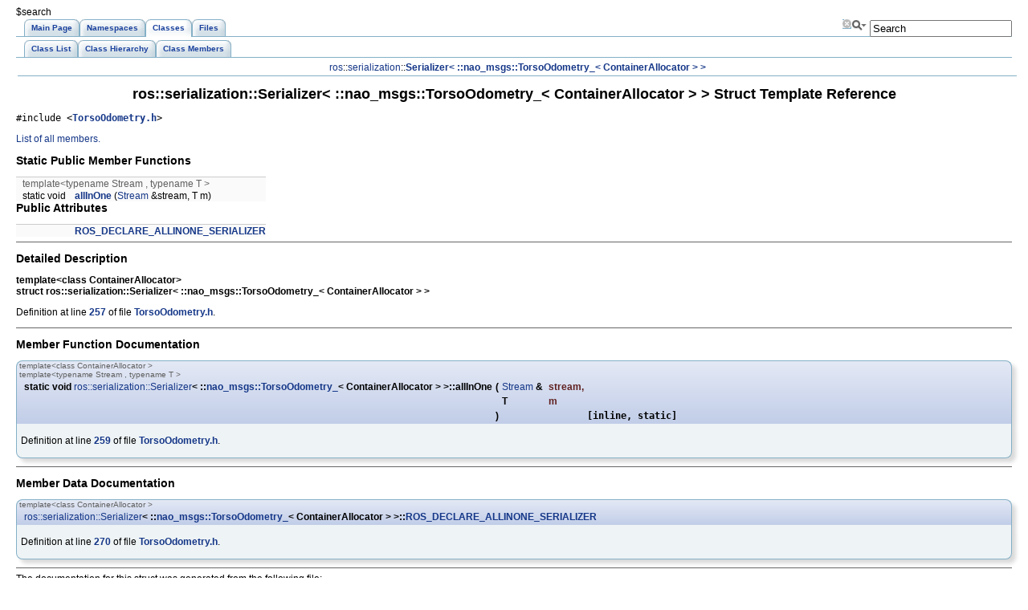

--- FILE ---
content_type: text/html
request_url: http://docs.ros.org/en/electric/api/nao_msgs/html/structros_1_1serialization_1_1Serializer_3_01_1_1nao__msgs_1_1TorsoOdometry___3_01ContainerAllocator_01_4_01_4.html
body_size: 10329
content:
<html><head><meta http-equiv="Content-Type" content="text/html;charset=utf-8">
<title>nao_msgs: nao_msgs: ros::serialization::Serializer&lt; ::nao_msgs::TorsoOdometry_&lt; ContainerAllocator &gt; &gt; Struct Template Reference</title>
<link href="doxygen.css" rel="stylesheet" type="text/css">
<link href="tabs.css" rel="stylesheet" type="text/css">
$search

<link rel="canonical" href="http://docs.ros.org/electric/api/nao_msgs/html/structros_1_1serialization_1_1Serializer_3_01_1_1nao__msgs_1_1TorsoOdometry___3_01ContainerAllocator_01_4_01_4.html" />
</head>
<body onload='searchBox.OnSelectItem(0);'>
<!-- Generated by Doxygen 1.6.3 -->
<script type="text/javascript"><!--
var searchBox = new SearchBox("searchBox", "search",false,'Search');
--></script>
<div class="navigation" id="top">
  <div class="tabs">
    <ul>
      <li><a href="index.html"><span>Main&nbsp;Page</span></a></li>
      <li><a href="namespaces.html"><span>Namespaces</span></a></li>
      <li class="current"><a href="annotated.html"><span>Classes</span></a></li>
      <li><a href="files.html"><span>Files</span></a></li>
      <li>
        <div id="MSearchBox" class="MSearchBoxInactive">
        <img id="MSearchSelect" src="search/search.png"
             onmouseover="return searchBox.OnSearchSelectShow()"
             onmouseout="return searchBox.OnSearchSelectHide()"
             alt=""/>
        <input type="text" id="MSearchField" value="Search" accesskey="S"
             onfocus="searchBox.OnSearchFieldFocus(true)" 
             onblur="searchBox.OnSearchFieldFocus(false)" 
             onkeyup="searchBox.OnSearchFieldChange(event)"/>
        <a id="MSearchClose" href="javascript:searchBox.CloseResultsWindow()"><img id="MSearchCloseImg" border="0" src="search/close.png" alt=""/></a>
        </div>
      </li>
    </ul>
  </div>
  <div class="tabs">
    <ul>
      <li><a href="annotated.html"><span>Class&nbsp;List</span></a></li>
      <li><a href="hierarchy.html"><span>Class&nbsp;Hierarchy</span></a></li>
      <li><a href="functions.html"><span>Class&nbsp;Members</span></a></li>
    </ul>
  </div>
  <div class="navpath"><a class="elRef" doxygen="diagnostic_updater.tag:../../../api/diagnostic_updater/html/" href="../../../api/diagnostic_updater/html/namespaceros.html">ros</a>::<a class="elRef" doxygen="roscpp_serialization.tag:../../../api/roscpp_serialization/html/" href="../../../api/roscpp_serialization/html/namespaceros_1_1serialization.html">serialization</a>::<a class="el" href="structros_1_1serialization_1_1Serializer_3_01_1_1nao__msgs_1_1TorsoOdometry___3_01ContainerAllocator_01_4_01_4.html">Serializer&lt; ::nao_msgs::TorsoOdometry_&lt; ContainerAllocator &gt; &gt;</a>
  </div>
</div>
<div class="contents">
<h1>ros::serialization::Serializer&lt; ::nao_msgs::TorsoOdometry_&lt; ContainerAllocator &gt; &gt; Struct Template Reference</h1><!-- doxytag: class="ros::serialization::Serializer&lt; ::nao_msgs::TorsoOdometry_&lt; ContainerAllocator &gt; &gt;" -->
<p><code>#include &lt;<a class="el" href="TorsoOdometry_8h_source.html">TorsoOdometry.h</a>&gt;</code></p>

<p><a href="structros_1_1serialization_1_1Serializer_3_01_1_1nao__msgs_1_1TorsoOdometry___3_01ContainerAllocator_01_4_01_4-members.html">List of all members.</a></p>
<table border="0" cellpadding="0" cellspacing="0">
<tr><td colspan="2"><h2>Static Public Member Functions</h2></td></tr>
<tr><td class="memTemplParams" colspan="2">template&lt;typename Stream , typename T &gt; </td></tr>
<tr><td class="memTemplItemLeft" align="right" valign="top">static void&nbsp;</td><td class="memTemplItemRight" valign="bottom"><a class="el" href="structros_1_1serialization_1_1Serializer_3_01_1_1nao__msgs_1_1TorsoOdometry___3_01ContainerAllocator_01_4_01_4.html#aae3d00d4357c8cd0d8c7013cae527511">allInOne</a> (<a class="elRef" doxygen="roscpp_serialization.tag:../../../api/roscpp_serialization/html/" href="../../../api/roscpp_serialization/html/structros_1_1serialization_1_1Stream.html">Stream</a> &amp;stream, T m)</td></tr>
<tr><td colspan="2"><h2>Public Attributes</h2></td></tr>
<tr><td class="memItemLeft" align="right" valign="top">&nbsp;</td><td class="memItemRight" valign="bottom"><a class="el" href="structros_1_1serialization_1_1Serializer_3_01_1_1nao__msgs_1_1TorsoOdometry___3_01ContainerAllocator_01_4_01_4.html#a24fa6a2a2741ba928e8a8a1f78eab422">ROS_DECLARE_ALLINONE_SERIALIZER</a></td></tr>
</table>
<hr/><a name="_details"></a><h2>Detailed Description</h2>
<h3>template&lt;class ContainerAllocator&gt;<br/>
 struct ros::serialization::Serializer&lt; ::nao_msgs::TorsoOdometry_&lt; ContainerAllocator &gt; &gt;</h3>


<p>Definition at line <a class="el" href="TorsoOdometry_8h_source.html#l00257">257</a> of file <a class="el" href="TorsoOdometry_8h_source.html">TorsoOdometry.h</a>.</p>
<hr/><h2>Member Function Documentation</h2>
<a class="anchor" id="aae3d00d4357c8cd0d8c7013cae527511"></a><!-- doxytag: member="ros::serialization::Serializer&lt; ::nao_msgs::TorsoOdometry_&lt; ContainerAllocator &gt; &gt;::allInOne" ref="aae3d00d4357c8cd0d8c7013cae527511" args="(Stream &amp;stream, T m)" -->
<div class="memitem">
<div class="memproto">
<div class="memtemplate">
template&lt;class ContainerAllocator &gt; </div>
<div class="memtemplate">
template&lt;typename Stream , typename T &gt; </div>
      <table class="memname">
        <tr>
          <td class="memname">static void <a class="elRef" doxygen="roscpp_serialization.tag:../../../api/roscpp_serialization/html/" href="../../../api/roscpp_serialization/html/structros_1_1serialization_1_1Serializer.html">ros::serialization::Serializer</a>&lt; ::<a class="el" href="structnao__msgs_1_1TorsoOdometry__.html">nao_msgs::TorsoOdometry_</a>&lt; ContainerAllocator &gt; &gt;::allInOne </td>
          <td>(</td>
          <td class="paramtype"><a class="elRef" doxygen="roscpp_serialization.tag:../../../api/roscpp_serialization/html/" href="../../../api/roscpp_serialization/html/structros_1_1serialization_1_1Stream.html">Stream</a> &amp;&nbsp;</td>
          <td class="paramname"> <em>stream</em>, </td>
        </tr>
        <tr>
          <td class="paramkey"></td>
          <td></td>
          <td class="paramtype">T&nbsp;</td>
          <td class="paramname"> <em>m</em></td><td>&nbsp;</td>
        </tr>
        <tr>
          <td></td>
          <td>)</td>
          <td></td><td></td><td><code> [inline, static]</code></td>
        </tr>
      </table>
</div>
<div class="memdoc">

<p>Definition at line <a class="el" href="TorsoOdometry_8h_source.html#l00259">259</a> of file <a class="el" href="TorsoOdometry_8h_source.html">TorsoOdometry.h</a>.</p>

</div>
</div>
<hr/><h2>Member Data Documentation</h2>
<a class="anchor" id="a24fa6a2a2741ba928e8a8a1f78eab422"></a><!-- doxytag: member="ros::serialization::Serializer&lt; ::nao_msgs::TorsoOdometry_&lt; ContainerAllocator &gt; &gt;::ROS_DECLARE_ALLINONE_SERIALIZER" ref="a24fa6a2a2741ba928e8a8a1f78eab422" args="" -->
<div class="memitem">
<div class="memproto">
<div class="memtemplate">
template&lt;class ContainerAllocator &gt; </div>
      <table class="memname">
        <tr>
          <td class="memname"><a class="elRef" doxygen="roscpp_serialization.tag:../../../api/roscpp_serialization/html/" href="../../../api/roscpp_serialization/html/structros_1_1serialization_1_1Serializer.html">ros::serialization::Serializer</a>&lt; ::<a class="el" href="structnao__msgs_1_1TorsoOdometry__.html">nao_msgs::TorsoOdometry_</a>&lt; ContainerAllocator &gt; &gt;::<a class="el" href="structros_1_1serialization_1_1Serializer_3_01_1_1nao__msgs_1_1TorsoOdometry___3_01ContainerAllocator_01_4_01_4.html#a24fa6a2a2741ba928e8a8a1f78eab422">ROS_DECLARE_ALLINONE_SERIALIZER</a></td>
        </tr>
      </table>
</div>
<div class="memdoc">

<p>Definition at line <a class="el" href="TorsoOdometry_8h_source.html#l00270">270</a> of file <a class="el" href="TorsoOdometry_8h_source.html">TorsoOdometry.h</a>.</p>

</div>
</div>
<hr/>The documentation for this struct was generated from the following file:<ul>
<li><a class="el" href="TorsoOdometry_8h_source.html">TorsoOdometry.h</a></li>
</ul>
</div>
<!--- window showing the filter options -->
<div id="MSearchSelectWindow"
     onmouseover="return searchBox.OnSearchSelectShow()"
     onmouseout="return searchBox.OnSearchSelectHide()"
     onkeydown="return searchBox.OnSearchSelectKey(event)">
<a class="SelectItem" href="javascript:void(0)" onclick="searchBox.OnSelectItem(0)"><span class="SelectionMark">&nbsp;</span>All</a><a class="SelectItem" href="javascript:void(0)" onclick="searchBox.OnSelectItem(1)"><span class="SelectionMark">&nbsp;</span>Classes</a><a class="SelectItem" href="javascript:void(0)" onclick="searchBox.OnSelectItem(2)"><span class="SelectionMark">&nbsp;</span>Namespaces</a><a class="SelectItem" href="javascript:void(0)" onclick="searchBox.OnSelectItem(3)"><span class="SelectionMark">&nbsp;</span>Files</a><a class="SelectItem" href="javascript:void(0)" onclick="searchBox.OnSelectItem(4)"><span class="SelectionMark">&nbsp;</span>Functions</a><a class="SelectItem" href="javascript:void(0)" onclick="searchBox.OnSelectItem(5)"><span class="SelectionMark">&nbsp;</span>Variables</a><a class="SelectItem" href="javascript:void(0)" onclick="searchBox.OnSelectItem(6)"><span class="SelectionMark">&nbsp;</span>Typedefs</a><a class="SelectItem" href="javascript:void(0)" onclick="searchBox.OnSelectItem(7)"><span class="SelectionMark">&nbsp;</span>Enumerations</a><a class="SelectItem" href="javascript:void(0)" onclick="searchBox.OnSelectItem(8)"><span class="SelectionMark">&nbsp;</span>Enumerator</a><a class="SelectItem" href="javascript:void(0)" onclick="searchBox.OnSelectItem(9)"><span class="SelectionMark">&nbsp;</span>Properties</a><a class="SelectItem" href="javascript:void(0)" onclick="searchBox.OnSelectItem(10)"><span class="SelectionMark">&nbsp;</span>Friends</a></div>

<!-- iframe showing the search results (closed by default) -->
<div id="MSearchResultsWindow">
<iframe src="" frameborder="0" 
        name="MSearchResults" id="MSearchResults">
</iframe>
</div>


<br clear="all" />
<hr size="1"><div style="align: right;">
<a href="http://ros.org/wiki/nao_msgs">nao_msgs</a><br />
Author(s): Armin Hornung, Stefan Osswald, Daniel Maier</br />
<small>autogenerated on Tue Mar 5 11:37:25 2013</small>
</div>
</body>
</html>
